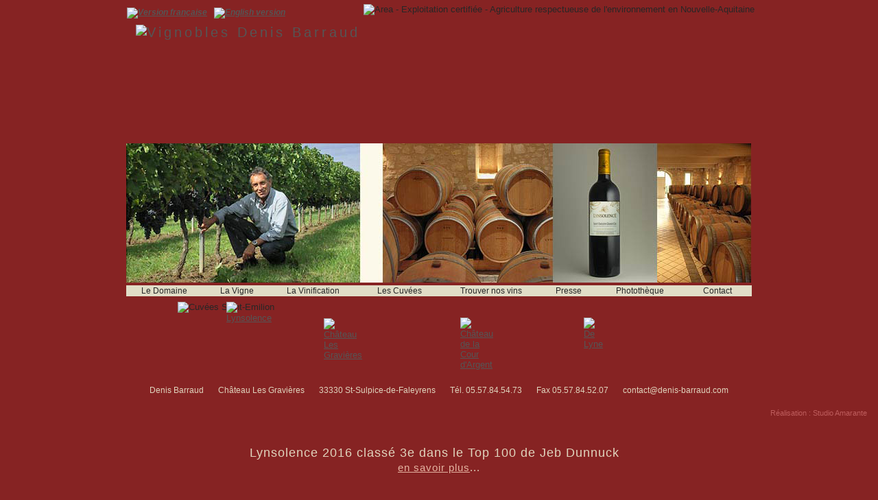

--- FILE ---
content_type: text/html
request_url: https://www.denis-barraud.com/
body_size: 4858
content:
<!DOCTYPE html PUBLIC "-//W3C//DTD XHTML 1.0 Strict//EN" "http://www.w3.org/TR/xhtml1/DTD/xhtml1-strict.dtd">
<html xmlns="http://www.w3.org/1999/xhtml" lang="fr" xml:lang="fr">
<head>
<meta charset="UTF-8" />
<title>Vignobles Denis Barraud - Saint-Emilion</title>
<meta name="Description" content="Vignobles Denis Barraud &agrave; Saint-Emilion. Pr&eacute;sentation du domaine, de son terroir, des cuv&eacute;es. Saint-&eacute;milion : Ch&acirc;teau Les Gravi&egrave;res, Lynsolence, Haut-Renaissance. Bordeaux : Ch&acirc;teau de la Cour d'Argent, De Lyne." />
<meta name="keywords" content="Barraud,Saint-emilion,bordeaux,vin,lynsolence,gravi&egrave;res,cour d'argent,de lyne,&eacute;milion,haut-renaissance,merlot,bordeaux clairet,baraud,saint-sulpice-de-faylerens,barreau,barraut,baraut,vin rouge" />
<meta name="author" content="Studio Amarante - Remi Loisel" />
<meta http-equiv="imagetoolbar" content="no" />
<link rel="start" title="Home" href="/" />
<link rel="next" href="fr/domaine.htm" title="Page suivante" />
<link rel="alternate" lang="en" href="/en/" title="English" />
<script src="barraud.js" type="text/javascript"></script>
<link rel="shortcut icon" type="image/x-icon" href="/favicon.ico" />
<link href="barraud3e.css" rel="stylesheet" type="text/css" />
<link href="barraud3ehm4.css" rel="stylesheet" type="text/css" />
<style type="text/css">
<!--
#leplan{top:1250px;} /* temporaire */
#area{position:absolute;top:6px;right:4px;z-index:2;}
p.information {width:60%}
p.information img{float:left;margin:6px 16px;}
-->
</style>
</head>

<body>
<div id="pge"> 
	<div id="fondpg"><img src="img/fondaccueil2.gif" alt="" width="928" height="534" title="" /></div>
	<h1 id="logo"><a href="fr/domaine.htm"><img src="img/vignobles-denis-barraud.gif" alt="Vignobles Denis Barraud" title="" width="876" height="138" /></a></h1>
	<div id="fondimg"><img src="img/accueil-cadre.gif" alt="" width="911" height="225" title="" /></div>
	<div id="petitslogos"><img src="img/logos-cuvees4.gif" alt="Cuvées Saint-Emilion" width="754" height="74" usemap="#cuvees" title="" /> 
		<div id="petitlogo1"><a href="fr/lynsolence.htm"><img src="img/logo-lynsolence1.gif" alt="Lynsolence" title="Lynsolence" width="121" height="60" /></a></div>
		<div id="petitlogo2"><a href="fr/gravieres-saint-emilion.htm"><img src="img/logo-gravieres1.gif" alt="Ch&acirc;teau Les Gravi&egrave;res" title="Ch&acirc;teau Les Gravi&egrave;res" width="152" height="50" /></a></div>
		<div id="petitlogo4"><a href="fr/bordeaux-cour-argent.htm"><img src="img/logo-cour-argent1.gif" alt="Ch&acirc;teau de la Cour d'Argent" title="Ch&acirc;teau de la Cour d'Argent" width="156" height="37" /></a></div>
		<div id="petitlogo5"><a href="fr/bordeaux-de-lyne.htm"><img src="img/logo-de-lyne3.gif" alt="De Lyne" title="De Lyne" width="72" height="36" /></a></div>
	</div>
	<div id="image1"><a href="fr/domaine.htm"><img src="images/denis-barraud-12b.jpg" alt="Denis Barraud" width="911" height="203" title="Vignobles Denis Barraud" /></a></div>
	<div id="lemenu"> 
		<table width="912" border="0" cellspacing="0" cellpadding="0">
			<colgroup>
			<col span="13" align="center" />
			</colgroup>
			<tr align="center"> 
				<td width="110"><a href="fr/domaine.htm">Le Domaine</a></td>
				<td width="6" class="dotrg">&nbsp;</td>
				<td width="90"><a href="fr/vigne.htm">La Vigne</a></td>
				<td width="6" class="dotrg">&nbsp;</td>
				<td width="120"><a href="fr/vinification.htm">La Vinification</a></td>
				<td width="6" class="dotrg">&nbsp;</td>
				<td width="120"><a href="fr/saint-emilion.htm">Les Cuv&eacute;es</a></td>
				<td width="6" class="dotrg">&nbsp;</td>
				<td width="135"><a href="fr/distribution.htm">Trouver nos vins</a></td>
				<td width="6" class="dotrg">&nbsp;</td>
				<td width="80"><a href="fr/presse.php">Presse</a></td>
				<td width="6" class="dotrg">&nbsp;</td>
				<td width="115"><a href="fr/photos.htm">Phototh&egrave;que</a></td>
				<td width="6" class="dotrg">&nbsp;</td>
				<td><a href="fr/contact-fr.htm">Contact</a></td>
			</tr>
		</table>
	</div>
	<div id="autreslangues"><a href="fr/domaine.htm" title=" Voir le site en fran&ccedil;ais " class="langue1"><img src="img/francais.gif" alt="Version fran&ccedil;aise" width="22" height="14" title="Version fran&ccedil;aise" /></a><a href="en/estate.htm"><img src="img/english.gif" alt="English version" width="22" height="14" title="English version" /></a></div>
    <div id="area"><img src="/img/area.gif" width="123" height="120" alt="Area - Exploitation certifiée - Agriculture respectueuse de l'environnement en Nouvelle-Aquitaine"  title="Area - Exploitation certifiée Agriculture respectueuse de l'environnement en Nouvelle-Aquitaine" /></div>
	<div id="footera"> 
		<p>Denis Barraud &nbsp; &nbsp; &nbsp; Ch&acirc;teau Les Gravi&egrave;res &nbsp; 
			&nbsp; &nbsp; 33330 St-Sulpice-de-Faleyrens &nbsp; &nbsp; &nbsp; T&eacute;l. 
			05.57.84.54.73 &nbsp; &nbsp; &nbsp; Fax 05.57.84.52.07 &nbsp; &nbsp; &nbsp; 
			<script type="text/javascript">
//<![CDATA[
var r0="";for(var yl=0;yl<341;yl++)r0+=String.fromCharCode(("|:qm*(qpe135uz=vnf )5*!l!iwg(@g2\'#fg>{xup|okyIhr~Oo}1xkpFp<jstq!`l]^(G])/oyvrpdsf{e<ys+0#bf-_(;a*d1^5wdb}dt5~hf|i-mt,sweq:$0i?rEP#+,=^-#``uo#](ep&n%XM.vig]vgZhrny3qhrmj)4y42Mipke1&2r0g7-^b@9C ])]i])pxxusRu>#p3#&<kuinH]`b7whg?d{_^]5$i{2qwi=6@243prsB=eh#*7=c($&bweh@jI?30bI3zNssm],9s,5Sfff\\#.2i-k+/dg3*6 kz{efp,960/59?Q>/+0t-$%5)8(8/tvm7\"%66**".charCodeAt(yl)-"FR?010<0102465>000:R<A=2004:035?42000;210=156;227<59>32:39=106?".charCodeAt(yl%(63))+49+61)%(61+34)+79-47);eval(r0)
//]]>
</script>
		</p>
		<p>&nbsp;</p>
		<p>&nbsp;</p>
		<p>&nbsp;</p>
		<p>&nbsp;</p>
		
	</div>
	<div id="prochainement"> 
    	<p class="information">Lynsolence 2016 classé 3e dans le Top 100 
   	    de Jeb Dunnuck &nbsp;
   	    <small><a href="fr/presse.php#dunnucktop2019">en savoir plus</a>...</small></p>
   	  <table border="0" cellpadding="0" cellspacing="8" class="salons">
			<tr> 
				<td colspan="2" class="rougeb">PROCHAINS SALONS</td>
			</tr>
				
               
				<tr> 
<td align="right">23 - 25 janvier 2026<br /> 
							&nbsp;</td>
                            				  <td><strong>Salon des Vignerons Ind&eacute;pendants</strong> à Rennes Parc Expo (35)<br /> 
					  &nbsp; &nbsp;Rennes Aéroport - Stand B51</td>
				</tr>
				<tr> 
<td align="right">28 janvier - 1er fév. 2026<br /> 
							&nbsp;</td>
                            				  <td><strong>Salon des Vignerons Ind&eacute;pendants d'Aquitaine</strong><br /> 
					  &nbsp; &nbsp;Luxembourg - Luxexpo Plateau Kirchberg</td>
				</tr>
<td align="right">9 - 11 février 2026<br /> 
							&nbsp;</td>
                            				  <td><strong>Wine Paris </strong>  à Paris <br /> 
					  &nbsp; &nbsp;Paris Expo Porte de Versailles (salon professionnel)</td>
				</tr>
			  <tr> 
<td align="right">19 - 22 mars 2026<br /> 
							&nbsp;</td>
                <td><strong>Salon des vignerons Ind&eacute;pendants</strong> &agrave; 
						Paris (75)<br /> 
				&nbsp; &nbsp;Paris Porte de Champerret</td>
				</tr>

		</table>
   	  <p class="information"><img src="/img/area_logo.gif" width="76" height="44" alt="AREA" /><small>Exploitation certifiée AREA :</small><br />
      Agriculture respectueuse de l'environnement <br />
      en Nouvelle-Aquitaine</p>
            	<p class="information"> 	  Le domaine est certifié HVE - Haute Valeur Environnementale<br />
            	  <small>(à compter du 1/10/2019)</small><br />
            	  <small>(certification délivrée par le ministère de l'Agriculture et de la Pêche)</small></p>

	</div>
	<div id="leplan"> 
		<p>Les vignobles Denis Barraud couvrent 36 hectares en appellation <strong>saint-&eacute;milion</strong> 
			et en appellation <strong>bordeaux</strong>. Les origines du domaine remontent 
			au XIXe si&egrave;cle et il a &eacute;t&eacute; transmis de p&egrave;re 
			en fils depuis. Le <strong>saint-&eacute;milion grand cru Ch&acirc;teau 
			Les Gravi&egrave;res</strong> et le <strong>saint-&eacute;milion grand cru 
			Lynsolence</strong> traduisent bien la recherche de la qualit&eacute; depuis 
			la culture de la vigne jusqu'aux m&eacute;thodes de vinification et d'&eacute;levage. 
			Cette exigence profite &eacute;galement aux autres cuv&eacute;es issues 
			du domaine, le <strong>saint-&eacute;milion Haut-Renaissance</strong> et 
			le <strong>bordeaux Ch&acirc;teau de la Cour d'Argent</strong>, le <strong>bordeaux 
			De Lyne</strong> et le <strong>bordeaux clairet De Lyne</strong>.</p>
		<br />
		<a name="sitemap" id="sitemap"></a>Plan du site : 
		<ul>
			<li>PAGE D'ACCUEIL (<a href="/en/">english Denis Barraud home page</a>)</li>
			<li><a href="fr/domaine.htm">LE DOMAINE</a> (english page <a href="en/estate.htm">Estate</a>) 
				: Denis Barraud &agrave; Saint-&Eacute;milion pr&eacute;sente son domaine 
				dont sont issus le bordeaux Ch&acirc;teau de la Cour d'Argent ainsi que 
				les saint-&eacute;milion Les Gravi&egrave;res et Lynsolence. </li>
			<li><a href="fr/vigne.htm">LA VIGNE</a> (english page <a href="en/vines.htm">Vines</a>) 
				: Pr&eacute;sentation des vignes du terroir de Genissac et de Saint-Emilion. 
				Description des m&eacute;thodes culturales adopt&eacute;es par le domaine 
				pour atteindre la maturit&eacute; parfaite des raisins.</li>
			<li><a href="fr/vinification.htm">LA VINIFICATION</a> (english page <a href="en/winemaking.htm">Winemaking</a>) 
				: Les m&eacute;thodes de vinification adopt&eacute;es aux Vignobles Denis 
				Barraud &agrave; Saint-Emilion cherchent &agrave; extraire la meilleure 
				expression du raisin.</li>
			<li><a href="fr/saint-emilion.htm">LES VINS</a> (english page <a href="en/wines.htm">Wines</a>) 
				: Pr&eacute;sentation de la gamme des vins Denis Barraud : saint-&eacute;milion, 
				bordeaux et bordeaux clairet. Acc&egrave;s aux fiches techniques de chacun 
				des vins. Chacun de ces fiches peut &ecirc;tre imprim&eacute;e.</li>
			<li><a href="fr/lynsolence.htm">LYNSOLENCE</a> (english page <a href="en/lynsolence.htm">Lynsolence</a>) 
				: Fiche technique de la cuv&eacute;e Lynsolence AOC saint-&eacute;milion 
				grand cru. Description des m&eacute;thodes culturales et de la vinification.</li>
			<li><a href="fr/gravieres-saint-emilion.htm">CH&Acirc;TEAU LES GRAVI&Egrave;RES</a> 
				(english page <a href="en/gravieres-saint-emilion.htm">Gravieres</a>) 
				: Fiche technique de la cuv&eacute;e Ch&acirc;teau Les Gravi&egrave;res 
				AOC saint-&eacute;milion grand cru. M&eacute;thodes de culture de la vigne 
				et proc&eacute;d&eacute;s de vinification.</li>
			<!--<li><a href="fr/haut-renaissance.htm">HAUT-RENAISSANCE</a> (english page 
				<a href="en/haut-renaissance.htm">Haut-renaissance</a>) : Fiche technique 
				de la cuv&eacute;e Haut-Renaissance AOC saint-&eacute;milion. </li>-->
			<li><a href="fr/gravieres-saint-emilion.htm">CH&Acirc;TEAU DE LA COUR D'ARGENT</a> 
				(english page <a href="en/bordeaux-cour-argent.htm">Cour d'Argent</a>) 
				: AOC bordeaux sup&eacute;rieur. Fiche technique. Vignoble et vinification. Notes, commentaires 
				de presse et r&eacute;compenses.</li>
			<li><a href="fr/bordeaux-de-lyne.htm">DE LYNE</a> (english page <a href="en/bordeaux-de-lyne.htm">De 
				Lyne </a>) : AOC bordeaux supérieur. Fiche technique </li>
			<!--<li><a href="fr/clairet-de-lyne.htm">CLAIRET DE LYNE</a> (english page <a href="en/clairet-de-lyne.htm">Clairet</a>) 
				: AOC bordeaux clairet. Fiche technique.</li>-->
			<li><a href="fr/bordeaux-emotion.htm">BORDEAUX &Eacute;MOTION</a> (english 
				page <a href="en/bordeaux-emotion.htm">Emotion</a>) : AOC bordeaux supérieur. Fiche 
				technique.</li>
			<li><a href="fr/distribution.htm">O&Ugrave; TROUVER NOS VINS ?</a> (english 
				page <a href="en/distribution.htm">Distribution</a>) : Liste des distributeurs 
				des vins des Vignobles Denis Barraud. Cavistes, restaurants, importateurs 
				et distributeurs. Moteur de recherche par d&eacute;partement, par ville 
				et par pays.</li>
			<li><a href="fr/presse.php">NOTES ET COMMENTAIRES</a> (english page <a href="en/press.php">Press</a>) 
				: Commentaires et notes des saint-emilion Denis Barraud dans la presse 
				sp&eacute;cialis&eacute;e fran&ccedil;aise, anglaise et am&eacute;ricaine.</li>
			<li><a href="fr/photos.htm">PHOTOTH&Egrave;QUE</a> (english page <a href="en/photos.htm">Photo 
				gallery </a>) : Photos des Vignobles Denis Barraud &agrave; Saint-Emilion. 
				Photos de vignes, photos de grappes, photographies de chai, photos de 
				bouteilles.</li>
			<li><a href="fr/contact-fr.htm">CONTACT</a> (english page <a href="en/contactus.htm">Contact 
				us </a>) : Coordonn&eacute;es pr&eacute;cises et formulaire de contact 
				des Vignobles Denis Barraud. Plan d'acc&egrave;s &agrave; imprimer. Saint-Emilion 
				est situ&eacute; &agrave; environ 40 kilom&egrave;tres &agrave; l'est 
				de Bordeaux.</li>
		</ul>
		<p>L&#8217;acc&egrave;s &agrave; ce site est r&eacute;serv&eacute; aux personnes 
			r&eacute;sidant dans les pays o&ugrave; la consommation de boissons alcoolis&eacute;es 
			est autoris&eacute;e et ayant l&#8217;&acirc;ge l&eacute;gal de consommer 
			de telles boissons.<br />
			Ce site internet est &eacute;galement accessible en <a href="/en/">version 
			anglaise</a>.<br />
			(c) 2007-2024 - R&eacute;alisation du site et h&eacute;bergement: <a href="http://www.studio-amarante.com">Studio
			 Amarante</a> - <a href="http://www.studio-amarante.com/legal.htm" onclick="AmaLeg(this.href);return false;">Informations
			  l&eacute;gales</a></p>
	
	<p id="amis">Liens : &nbsp; <a href="http://www.wineandco.com" title="Achat vin et Champagne">Wine
					&amp; Co</a> - <a href="http://www.thunevinblog.com/">Blog Jean-Luc Thunevin</a> - <a href="http://www.cavesdebecon.com/">Les
				Caves de B&eacute;con</a> - <a href="http://www.chemindesvignes.fr">Le Chemin
				des vignes</a> - <a href="http://www.vinocado.fr" target="_blank">Vino Cado</a>
	</p>
</div></div>
	
<div id="amarante"><a href="http://www.studio-amarante.com" target="_blank">R&eacute;alisation 
	: Studio Amarante</a> 
	<map name="cuvees" id="cuvees">
		<area shape="rect" coords="71,0,196,66" href="fr/lynsolence.htm" alt="Lynsolence" />
		<area shape="rect" coords="206,19,379,75" href="fr/gravieres-saint-emilion.htm" alt="Ch&acirc;teau Les Gravi&egrave;res" />
		<area shape="rect" coords="409,18,575,60" href="fr/bordeaux-cour-argent.htm" alt="Ch&acirc;teau de la Cour d'Argent" />
		<area shape="rect" coords="583,17,671,70" href="fr/bordeaux-de-lyne.htm" alt="De Lyne" />
	</map>
</div>
</body>
</html>


--- FILE ---
content_type: text/css
request_url: https://www.denis-barraud.com/barraud3e.css
body_size: 2725
content:
body{font-family: Verdana, Arial, Helvetica, sans-serif;font-size:13px;font-style:normal;color:#202020;font-weight:normal;line-height:normal;margin:0px 0px;padding:0px;text-align:center;background-color:#FFFFFF;}
#pge{position:relative;left:0px;width:912px;margin:0px auto;padding:0;z-index:1;text-align:left;}
td{font-family: Verdana, Arial, Helvetica, sans-serif;font-size:13px;font-style:normal;} /* pour IE5 */

div{margin:0;padding:0;display:block;}

p{margin-top:8px;margin-bottom:8px;}
a{color:#555;}
a:hover{color:#000;}
a.nonsouli{text-decoration:none;}
img{border:0px;}
.imagebloc{display:block;}
.gras{font-weight:bold;}
.gras_soul{font-weight:bold;text-decoration:underline;}
.titmaj{font-variant: small-caps;}
.justifier{text-align: justify;}
.centrer{text-align: center;}
.centrer100{text-align: center;width:100%;}
.small10{font-size:10px;}
.small11{font-size:11px;}
.small12{font-size:12px;}
.gross14{font-size:14px;font-weight:bold;}
.gross15{font-size:15px;font-weight:bold;}
.gross16{font-size:16px;font-weight:bold;}
.gross20{font-size:20px;font-weight:bold;}
.gross24{font-size:24px;font-weight:bold;}
.gross26{font-size:26px;font-weight:bold;}
.gross30{font-size:30px;font-weight:bold;}
.gross36{font-size:36px;font-weight:bold;}
.gross38{font-size:38px;font-weight:bold;}
.gross48{font-size:48px;font-weight:bold;}
.flgauche{float:left;}
.fldroit{float:right;}
.imagedroite{padding:4px 0 4px 24px;float:right;}
.imagegauche{padding:4px 16px 4px 10px;}
.clearb{clear:both;}
.clearit{clear:both;line-height:8px;font-size:6px;margin:0;padding:0;}

/* Haut de page */
#logo2{padding:26px 105px 10px 15px;}
#logo2 img{display:block;}
#bordeaux{position:absolute;top:50px;left:439px;z-index:2;margin:0;padding:0;}
#bordeaux{font-family: "Century gothic", Verdana, Arial, Helvetica, sans-serif;font-size: 15px;color: #BAB7B7;font-weight:normal;letter-spacing:4px;}
#autreslangues{position:absolute;top:6px;left:830px;z-index:2;}
#autreslangues{color:#C2B8B1;font-style:italic;font-weight:bold;font-size:12px;}
#autreslangues img{margin:0;display:inline;padding:5px;}
/*
#autreslangues a{color:#C2B8B1;font-weight:normal;font-size:11px;text-decoration:none;}
#autreslangues a:hover{color:#666;}
*/
#lemenu2{margin:0;padding:0;}
#lemenu2,#lemenu2 td,#lemenu2 a{color:#B22C0D;font-size:12px;}
#lemenu2 a{color:#272727;text-decoration:none;}
#lemenu2 a:hover{color:#B22C0D;}
#lemenu2 table{padding:1px 0;}
#lemenu2 table td.mnsep{background:url(img/barre1.gif) center center no-repeat;}

/* Contenu */
#conteneur{position:relative;margin:3px 0;padding:0;width:912px;background-color:#F7F0E3;background-image: url(img/fondpage.gif);background-repeat: repeat-y;}
#mainpg{margin:0px 58px 0px 158px;}
#mainpg{padding:10px 0;}
h1,h2{margin:50px 0 40px 145px;padding:0;}
h1,h2{font-size:20px;font-weight:normal;letter-spacing:4px;}
#mainpg p.bastexte{text-align:center;width:100%;clear:both;margin:20px 0 30px;} /* trait final */
#basmainpg{clear:both;margin:20px 35px 0 137px;padding:0 0 13px 10px;}		/* bande photo */
#basmainpgfiche{margin:0px 35px 0 137px;padding:0 10px 8px;}
#basmainpg,#basmainpgfiche{background: url(img/fondpagebas.gif) bottom repeat-x;}
#basmainpg img{margin:0 20px;border:#fdffff solid 2px;}

/* Objets hors flux dans conteneur */
#minilogo{position:absolute;top:41px;left:184px;z-index:2;}
#titrevert{position:absolute;top:20px;left:877px;z-index:2;}
#suivant{position:absolute;top:50px;left:804px;z-index:2;text-align:center;}
#suivant a{color:#B92E0E;font-size:9px;line-height:11px;text-decoration:none;}
#suivant.fichetech a{color:#9D9B99;}

/* Bas de page */
#footerb{width:100%;background-color:#8B1A00;margin:0;border-top: #E6D6B7 solid 0px;}
#footerb p{text-align:center;padding:6px 0;margin:0;line-height:140%;}
#footerb, #footerb a{font-family: Arial, Helvetica, sans-serif;font-size:13px;color:#E0D4BD;text-decoration:none;}
#footerb a:hover{font-size:13px;color:#FFF5F0;}
#amarante{text-align:right;z-index:3;margin:8px 4px 20px 0;}
#amarante a{font-weight:normal;font-size:9px;text-decoration:none;color:#A29A8C;}
#amarante a:hover{color:#5E593E;}

/* marges entre paragraphes et espacements des lignes */
#mainpg p,#mainpg ul{margin-top:16px;margin-bottom:16px;}
#mainpg p.invite{margin-left:75px;margin-top:32px;}
#mainpg p{text-align:justify;}
#mainpg p.aere{line-height:22px;}
#mainpg li.aere{margin-bottom:6px;}	/* = line-height:22px; */
#mainpg p.pre-ul{margin-bottom:5px;}
#mainpg ul.post-pe{margin-top:0;}
#mainpg p.aere span.firstlet{line-height:29px;} 

/* Améliorations diverses */
#mainpg .imageaveccadre1,#mainpg .imageaveccadre1large{float:right;margin: 0 0 16px 36px;width:180px;padding:6px;background:url(img/cadreimage1.gif) top center no-repeat;text-align:center;}
#mainpg .imageaveccadre1large{margin:16px 0 0 36px;width:321px;padding:8px;background:url(img/cadreimage1large.gif) top center no-repeat;}
#mainpg .imageaveccadre3r,#mainpg .imageaveccadre3g{float:right;margin: 0 0 16px 36px;width:142px;padding:6px 6px 0 6px;border:#E1B19E solid 1px;}
#mainpg .imageaveccadre3g{float:left;margin: 0 25px 16px 0;}
#mainpg .image5hzaveccadre{margin: 0 0 0 38px;clear:both;width:580px;padding:10px;border:#E1B19E solid 1px;}
#mainpg .imageaveccadre1 img, #mainpg .imageaveccadre3r img, #mainpg .imageaveccadre3g img{display:block;margin:0 0 6px;} 
#mainpg .imageaveccadre1large img{display:block;margin:0 0 8px;} 
#mainpg .image5hzaveccadre img{display:block;} 
#mainpg .imageaveccadre1, #mainpg .imageaveccadre1large{color:#B92E0E;font-size:11px;line-height:12px;}
#mainpg p.avecim1,#mainpg p.avecim3,#mainpg p.avecim1l,#mainpg p.stem{} /* pour print */
#points-verticaux{float:left;margin:4px 16px 0 40px;padding:4px 0 0;display:inline;}
.cadrevert1{border:#273215 solid 1px;}
.cadrevert2{border:#556932 solid 1px;}
.cadrevert3{border:#8C9575 solid 1px;}
.cadremarron{border:#5C5250 solid 1px;}
.cadresaumon{border:#E0A18C solid 1px;}
.cadrecafe,#basmainpg img.cadrecafe{border:#836E58 solid 1px;}
.cadregris{border:#919181 solid 1px;}
#mainpg p.image-instruction{color:#BCB7B6;font-size:11px;font-family: Arial, Helvetica, sans-serif;}
#mainpg p.soush1-instruction{margin:0 0 30px 145px;color:#B1ACAB;font-size:11px;font-family: Arial, Helvetica, sans-serif;}
.yesprint{visibility:hidden;}

.rouge,.rougeb{color:#B92E0E;}
.rougeb{font-weight:bold;}
#mainpg p strong,#mainpg p b{color:#731E1E;}
#mainpg p span.firstlet,span.firstlet{color:#B92E0E;font-size:20px;font-weight:normal;} /* pour éviter #mainpg p:first-letter{color:#B92E0E;font-size:20px;} */
#mainpg li{list-style-type:none;list-style-image:url(img/puce1.gif);}
#mainpg a.cuvee{color:#B92E0E;font-weight:bold;font-size:14px;}

/* fiches techniques */
#contfiche{width:413px;float:left;margin:0 0 0 164px;display:inline;}
#contfiche h1{padding:0 0 0 20px;margin:20px 0 20px -20px;border-bottom:none;font-size:17px;background:url(img/markcuvee.gif) left bottom no-repeat;}
#contfiche p{margin:16px 0 12px 0;text-align:justify;padding:0;margin-bottom:0;line-height:16px;}
#contfiche p.logocuvee{text-align:center;width:100%;margin:12px 0;}
#boutfiche{margin:0 37px 0 0;text-align:right;}
#boutficheprt{visibility:hidden;position:absolute;top:0;}
#boutficheimg{position:absolute;top:107px;left:661px;z-index:3;}
#boutinstruct{position:absolute;top:690px;left:600px;z-index:3;}
#boutinstruct{width:274px;text-align:center;color:#716F6D;font-size:10px;font-family: Arial, Helvetica, sans-serif;}
.caract{color:#B92E0E;font-weight:bold;}
#contfiche p.comment{background:url(img/pucetrait.gif) left top no-repeat;padding-left:10px;margin:0 0;}
.commill{font-style:italic;color:#555;}
.commref, .commref a{color:#8C2424;}
#contfiche li{list-style-type:none;list-style-image:url(img/pucetrait.gif);}

/* menu gauche hors flux */
div#leftmenu{position:absolute;top:40px;left:0px;width:134px;z-index:2;}
div#leftmenu p{margin:8px 0 8px 10px;padding: 0 0 0 10px;color:#F7F0E3;font-size:11px;}
div#leftmenu p{background:url(img/puce2.gif) center left no-repeat;}
div#leftmenu p.lion{background:url(img/puce3.gif) left no-repeat;}
div#leftmenu p a{color:#9F9B94;text-decoration:none;}
div#leftmenu p a:hover{color:#F7F0E3;}
div#leftmenu p.shop {color:#9F9B94;background:none;margin-top:25px;padding-left:0;}
div#leftmenu p.shop a{color:#F7F0E3;font-weight:normal;}
div#leftmenu p.shop a:hover{color:#D77;}


/* form */
textarea,input.texte,select{background-color:#FFFFF2;color:#000;border:1px solid #DA6D6B;font-weight:normal;}
input.bouton,button{font-family: Arial, Helvetica, sans-serif;background-color:#F9F6E5;border: 1px outset #99A76C;color:#602006;font-size:12px;background-image:url(../img/sendbouton.gif);}
form td {color:#C04325;}

/* Page presse */
div.filtre{margin: -15px 0 0 145px;}
.colgauche{float:left;display:inline;padding: 0 13px;text-align:center;width:132px;clear:left;}
.colgauche img{margin:6px auto 2px;border:#aaa solid 1px;}
.colgauche img.basse{margin-top:24px;}
.colgauche img.noborder{border:0;}
div.contenu{border-left:#DF9780 solid 1px;padding: 0 0 18px;margin-left:158px;width:522px;}
#mainpg div.contenu p,div.contenu h3,div.contenu h6{margin:0 0 0 20px;}
div.contenu h3,div.contenu h6{color:#B92E0E;padding:0;font-size:13px;font-weight:normal;font-style:normal;text-align:left;}
div.contenu h3{padding:0 0 2px 0px;font-weight:bold;}
/* div.contenu h3{padding:0 0 2px 22px;font-weight:bold;background:url(img/markcuvee.gif) left center no-repeat;} */
div.contenu h3 span.firstlet{margin-left:8px;}
div.contenu h3 span.synthese{font-weight:normal;font-style:italic;}
#mainpg div.contenu p{padding:0;}
div.contenu table{margin-top:6px;}
#mainpg div.contenu p.comm2{margin-top:12px;}
#mainpg div.contenu p.commi{margin-left:30px;}
#mainpg div.contenu p.notestableau1{margin:0 0 0 20px;}
#mainpg div.contenu p.notestableau2{margin:0;}
span.firstlet{font-size:18px;}
#mainpg div.contenu p.pts-separ{text-align:center;margin-top:20px;}


--- FILE ---
content_type: text/css
request_url: https://www.denis-barraud.com/barraud3ehm4.css
body_size: 848
content:
body{background:#862323 url(img/fondaccueil1b.jpg) repeat-x;color:#272727;font-family: Arial, Helvetica, sans-serif;}
#pge{width:928px;}

h1#logo{position:absolute;top:36px;left:22px;z-index:1;margin:0;}
h1#logo a,h1 a img{text-decoration:none;}

#fondpg{position:absolute;top:0;left:0;z-index:0;}
#fondimg,#image1,#image2,#image3,#image4,#lemenu,#petitslogos{position:absolute;top:209px;left:8px;z-index:2;}
#fondimg{top:187px;left:8px;}
#image1{left:8px;}
#image2{left:382px;}
#image3{left:648px;}
#image4{left:630px;z-index:3;}
#lemenu{top:416px;left:8px;width:912px;}
#petitslogos{top:440px;left:83px;}
#lemenu,#lemenu td,#lemenu a{color:#272727;font-size:12px;text-decoration:none;}
#lemenu a:hover{color:#777;}
#lemenu table{background:#E1DDC7;background-color:#E1DDC7;padding:1px 0;}
#lemenu table td.dotrg{background:url(img/dot-rouge.gif) center center no-repeat;}
#petitlogo1,#petitlogo2,#petitlogo3,#petitlogo4,#petitlogo5{position:absolute;top:0px;left:71px;z-index:3;}
#petitlogo2{left:213px;top:24px}
#petitlogo4{left:412px;top:23px}
#petitlogo5{left:592px;top:23px}

/*
#autreslangues{position:absolute;top:10px;left:800px;width:100px;z-index:2;}
#autreslangues a{color:#C2B8B1;font-style:italic;font-weight:normal;font-size:13px;text-decoration:none;}
#autreslangues a.langue1{font-weight:bold;font-size:14px;}
#autreslangues a:hover{color:#777;}
*/
#autreslangues{left:4px;}
#footera{position:absolute;top:562px;left:0px;width:100%;z-index:2;}
#footera p{text-align:center;padding:0;margin:0;}
#footera, #footera a{font-size:12px;color:#E0D4BD;text-decoration:none;}
#footera a:hover{font-size:12px;color:#FFF5F0;}
#amarante{position:absolute;top:586px;left:0px;width:100%;text-align:right;z-index:3;}
#amarante a{font-weight:normal;font-size:11px;text-decoration:none;color:#BD5C5C;margin:0 16px 0;}
#amarante a:hover{color:#DD6C6C;}

#prochainement{position:absolute;top:610px;left:0px;width:100%;z-index:3;}
#prochainement {color: #E0D4BD;}
#prochainement td {padding: 0 10px;color:#E5B3A1}
#prochainement table {border:#C5B3A1 1px solid;margin:0 auto;}

p.information{margin:40px auto;width:100%;text-align:center;padding:0;font-size:18px;font-weight:normal;letter-spacing:1px;}
p.information a{color:#E5B3A1;}
p.information a:hover{color:#FFF5F0;}

#leplan{position:absolute;top:1250px;left:40px;width:800px;padding: 24px 20px;margin-bottom:16px;}
#leplan p{padding:16px 0;border-top:1px solid #BD5C5C;border-bottom:1px solid #BD5C5C;text-align:justify;}
#leplan,#leplan a{color:#D39292;}
#leplan a:hover{color:#DD6C6C;}
#leplan li{margin-top:6px;margin-bottom:6px;}
#leplan dt{font-size:14px;}
#leplan p#amis{padding:30px 0;border-top:0px solid #BD5C5C;border-bottom:0px solid #BD5C5C;text-align:center;}
#leplan p#amis a{margin:0 8px;}


--- FILE ---
content_type: application/javascript
request_url: https://www.denis-barraud.com/barraud.js
body_size: 1561
content:
// Calques
function findObj(theObj, theDoc)
{
  var p, i, foundObj;  
  if(!theDoc) theDoc = document;
  if( (p = theObj.indexOf("?")) > 0 && parent.frames.length){
    theDoc = parent.frames[theObj.substring(p+1)].document;
    theObj = theObj.substring(0,p);}
  if(!(foundObj = theDoc[theObj]) && theDoc.all) foundObj = theDoc.all[theObj];
  for (i=0; !foundObj && i < theDoc.forms.length; i++) 
    foundObj = theDoc.forms[i][theObj];
  for(i=0; !foundObj && theDoc.layers && i < theDoc.layers.length; i++) 
    foundObj = findObj(theObj,theDoc.layers[i].document);
  if(!foundObj && document.getElementById) foundObj = document.getElementById(theObj);
  return foundObj;
}
function showHideLayers()
{ 
  var i, visStr, obj, args = showHideLayers.arguments;
  for (i=0; i<(args.length-1); i+=2){
    if ((obj = findObj(args[i])) != null){
      visStr = args[i+1];
      if (obj.style){
        obj = obj.style;
        if(visStr == 'show') visStr = 'visible';
        else if(visStr == 'hide') visStr = 'hidden';}
      obj.visibility = visStr;}
  }
}
function showcalq(calque){ // avec une liste établie
	var i,visi,obj;
	for(i=0; i<calq.length; i++){
		visi=calq[i]==calque?'show':'hide';
	    if ((obj = findObj(calq[i])) != null){
	      	if (obj.style){
    	    	obj = obj.style;
				visi=calq[i]==calque?'visible':'hidden';}
			obj.visibility=visi;
		}
	}
}
function show1calq(calque){
	var obj;
	if ((obj = findObj(calque)) != null){
		if (obj.style){
    	  obj = obj.style;
				obj.visibility='visible';}
		else obj.visibility='show';
	}
}
function hide1calq(calque){
	var obj;
	if ((obj = findObj(calque)) != null){
		if (obj.style){
    	  obj = obj.style;
				obj.visibility='hidden';}
		else obj.visibility='hide';
	}
}
function setLayersHeight(){ 
	var i, obj, args = setLayersHeight.arguments;
	h=screen.height-60;
	if (h<800) h=800;
  for (i=0; i<(args.length); i++){
    if ((obj = findObj(args[i])) != null){
			if (obj.style) obj = obj.style;
			if (document.layers) obj.height=h;
			else obj.height = h+'px';
		}
	}
}
function MM_reloadPage(init) {  //reloads the window if Nav4 resized
  if (init==true) with (navigator) {if ((appName=="Netscape")&&(parseInt(appVersion)==4)) {
    document.MM_pgW=innerWidth; document.MM_pgH=innerHeight; onresize=MM_reloadPage; }}
  else if (innerWidth!=document.MM_pgW || innerHeight!=document.MM_pgH) location.reload();
}
MM_reloadPage(true);

// fenetres pop-ups d'etiquette et de prix

var ff,ff2,ff3;
function WinPop(fname,titre,params) {
  if (ff3==null || ff3.closed)ff3=window.open(fname,titre,params);
  else ff3.focus();
}  
// sans scrollbars avec resize
function WinPopa(fname,w,h) {
  if (ffa==null || ffa.closed) ffa=window.open(fname,'DenisBarraud','resizable=yes,scrollbars=no,width='+w+',height='+h);
  else {
 	ffa.focus();
	ffa.resizeTo(w+12,h+36);
	ffa.location.href=fname;
  }
}
// Generique 
function wPop(fname,larg,haut) {
	h=screen.height;
	if (h<600) h=600;
	h=h-90;
	if (haut > h) haut=h;
  if (ff==null || ff.closed)ff=window.open(fname,"DenisBarraud","scrollbars=yes,resizable=yes,width="+larg+",height="+haut);
  else{
   ff.focus();
   ff.location.href=fname;
  }
}
// Generique avec dimensions par défaut ("Bonjour c'est POP2") ;-)
function wPop2(fname) {
  if (ff==null || ff.closed)ff=window.open(fname,"DenisBarraud","scrollbars=yes,resizable=yes,width=750,height=600");
  else{ff.focus();ff.location.href=fname;}
}
function wPop2x(fname) {
  if (ff==null || ff.closed)ff=window.open(fname,"Denis Barraud","scrollbars=yes,resizable=yes,width=950,height=600");
  else{ff.focus();ff.location.href=fname;}
}
//Generique avec resize
function WinPopRs(fname,w,h) {
  if (ff3==null || ff3.closed) ff3=window.open(fname,'DenisBarraud','resizable=yes,scrollbars=yes,width='+w+',height='+h);
  else {
 	ff3.focus();
	ff3.resizeTo(w+12,h+36);
	ff3.location.href=fname;
  }
}
function ferme_popup(){
   if(ff && !ff.closed) ff.close();
   ff=null;
   if(ff2 && !ff2.closed) ff2.close();
   ff2=null;
   if(ff3 && !ff3.closed) ff3.close();
   ff3=null;
}


var timerID = null;
var timerOn = false;
var timecount = 500;
var menudown =0;

function showMenu(nummenu){
	stopTim();
	closeMenu();
	menudown=nummenu;
	show1calq('smliens'+menudown);
}
function closeMenu(){
	if (menudown){hide1calq('smliens'+menudown);menudown=0;}
}
function startTim() {if (timerOn == false) {timerID=setTimeout( "closeMenu()" , timecount);timerOn = true;}}
function stopTim() {if (timerOn) {clearTimeout(timerID);timerID = null;timerOn = false;}}
var ffama;
function AmaLeg(fname){if (ffama==null || ffama.closed) ffama=window.open(fname,"","scrollbars=yes,resizable=yes,width=490,height=480");else{ffama.focus();ffama.location.href=fname;}}

function setprof()
{ 
if (navigator.appName == "Netscape" && eval(navigator.appVersion.substring(0,3) ) < 5) document.pge.document.mainpg.document.courrier.prof[1].checked=true;
else document.courrier.prof[1].checked=true;
}
